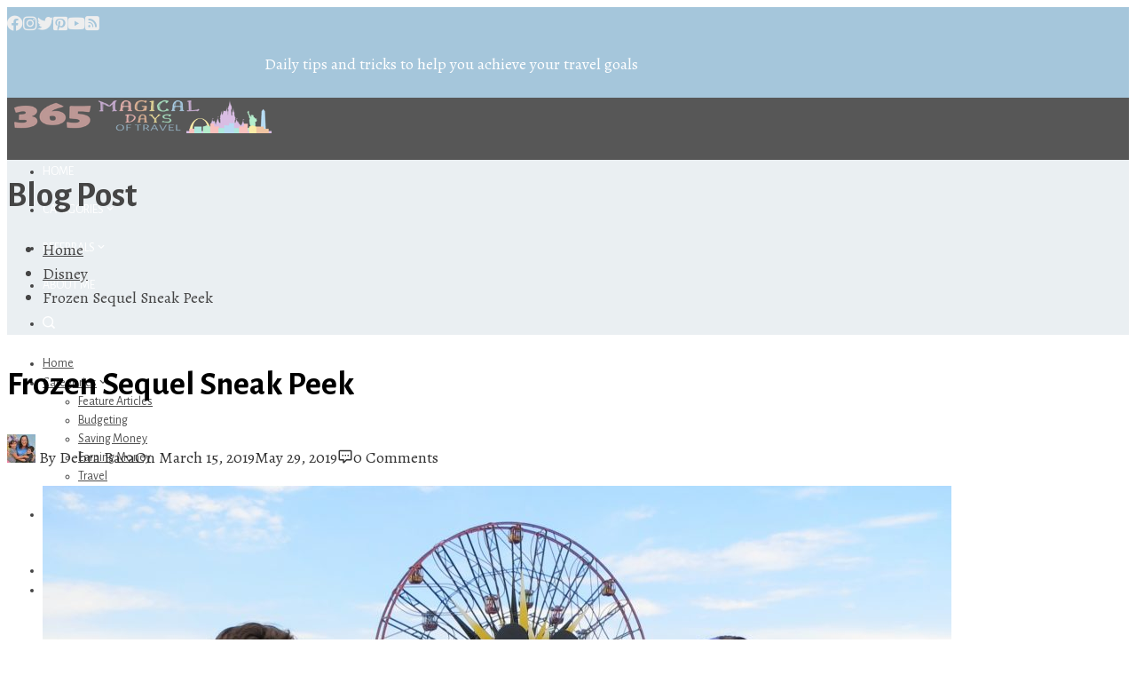

--- FILE ---
content_type: text/html; charset=utf-8
request_url: https://www.google.com/recaptcha/api2/aframe
body_size: 265
content:
<!DOCTYPE HTML><html><head><meta http-equiv="content-type" content="text/html; charset=UTF-8"></head><body><script nonce="d0aeWHPTelICbaMlb7sHBQ">/** Anti-fraud and anti-abuse applications only. See google.com/recaptcha */ try{var clients={'sodar':'https://pagead2.googlesyndication.com/pagead/sodar?'};window.addEventListener("message",function(a){try{if(a.source===window.parent){var b=JSON.parse(a.data);var c=clients[b['id']];if(c){var d=document.createElement('img');d.src=c+b['params']+'&rc='+(localStorage.getItem("rc::a")?sessionStorage.getItem("rc::b"):"");window.document.body.appendChild(d);sessionStorage.setItem("rc::e",parseInt(sessionStorage.getItem("rc::e")||0)+1);localStorage.setItem("rc::h",'1768965698653');}}}catch(b){}});window.parent.postMessage("_grecaptcha_ready", "*");}catch(b){}</script></body></html>